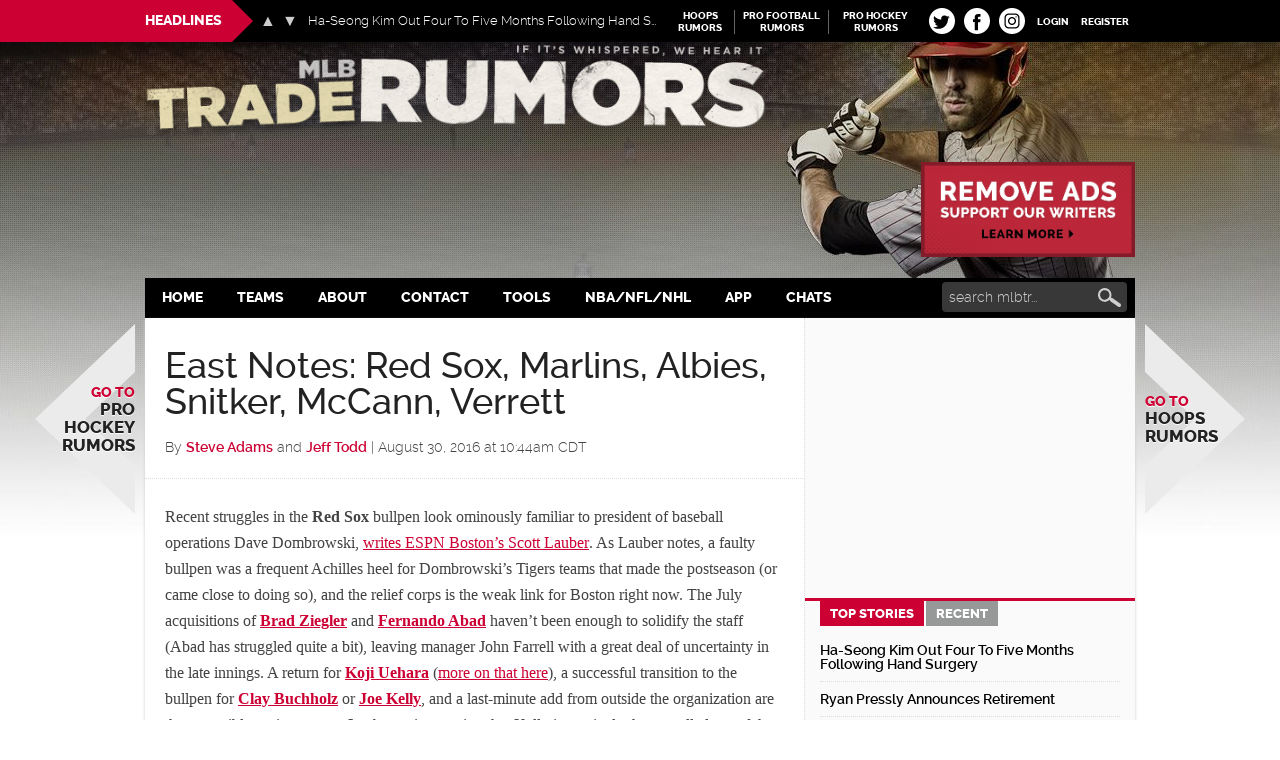

--- FILE ---
content_type: application/javascript; charset=utf-8
request_url: https://fundingchoicesmessages.google.com/f/AGSKWxXt2LL6rMS2Z_Sz0PbeOsYkiUR1vXnLz2G3HVcoxnEasRc-KQK2UgOdek33G4JLbMeCVZk3nIJcGiZHVPsfsfrC6_1NWHCI5gtpGbz7PIl4jnab9mlvx3BnACysBLLtzDje1AmNKqOeV_2GnmwVLFoidSsyFoaTB--zZUHNJqzQhZR4vKyFPe4IFtQ2/_-ads-530x85./advertisinglinks_/securepubads./template/ad./adchain.
body_size: -1294
content:
window['5d51a639-4909-4958-a376-1e225fbd2364'] = true;